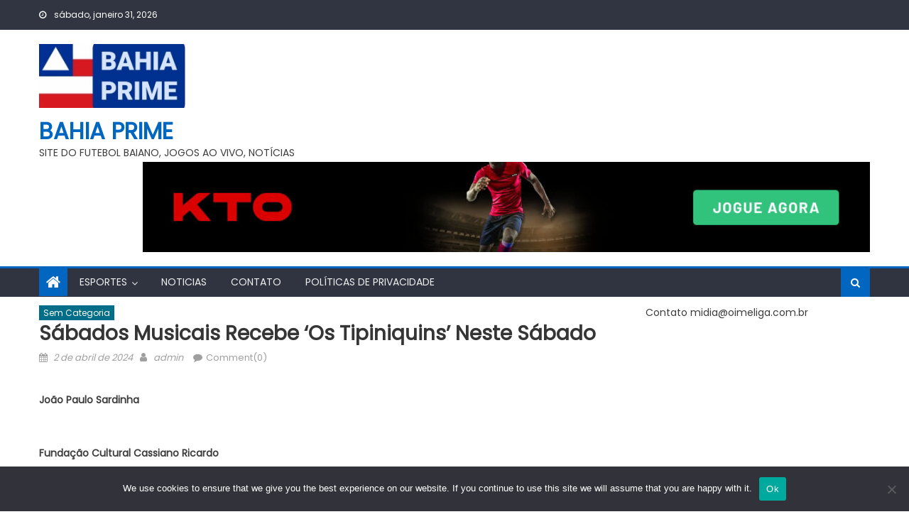

--- FILE ---
content_type: text/html; charset=utf-8
request_url: https://www.google.com/recaptcha/api2/aframe
body_size: 267
content:
<!DOCTYPE HTML><html><head><meta http-equiv="content-type" content="text/html; charset=UTF-8"></head><body><script nonce="sSEAm2KBPg8ZdErWqMkeJg">/** Anti-fraud and anti-abuse applications only. See google.com/recaptcha */ try{var clients={'sodar':'https://pagead2.googlesyndication.com/pagead/sodar?'};window.addEventListener("message",function(a){try{if(a.source===window.parent){var b=JSON.parse(a.data);var c=clients[b['id']];if(c){var d=document.createElement('img');d.src=c+b['params']+'&rc='+(localStorage.getItem("rc::a")?sessionStorage.getItem("rc::b"):"");window.document.body.appendChild(d);sessionStorage.setItem("rc::e",parseInt(sessionStorage.getItem("rc::e")||0)+1);localStorage.setItem("rc::h",'1769913346949');}}}catch(b){}});window.parent.postMessage("_grecaptcha_ready", "*");}catch(b){}</script></body></html>